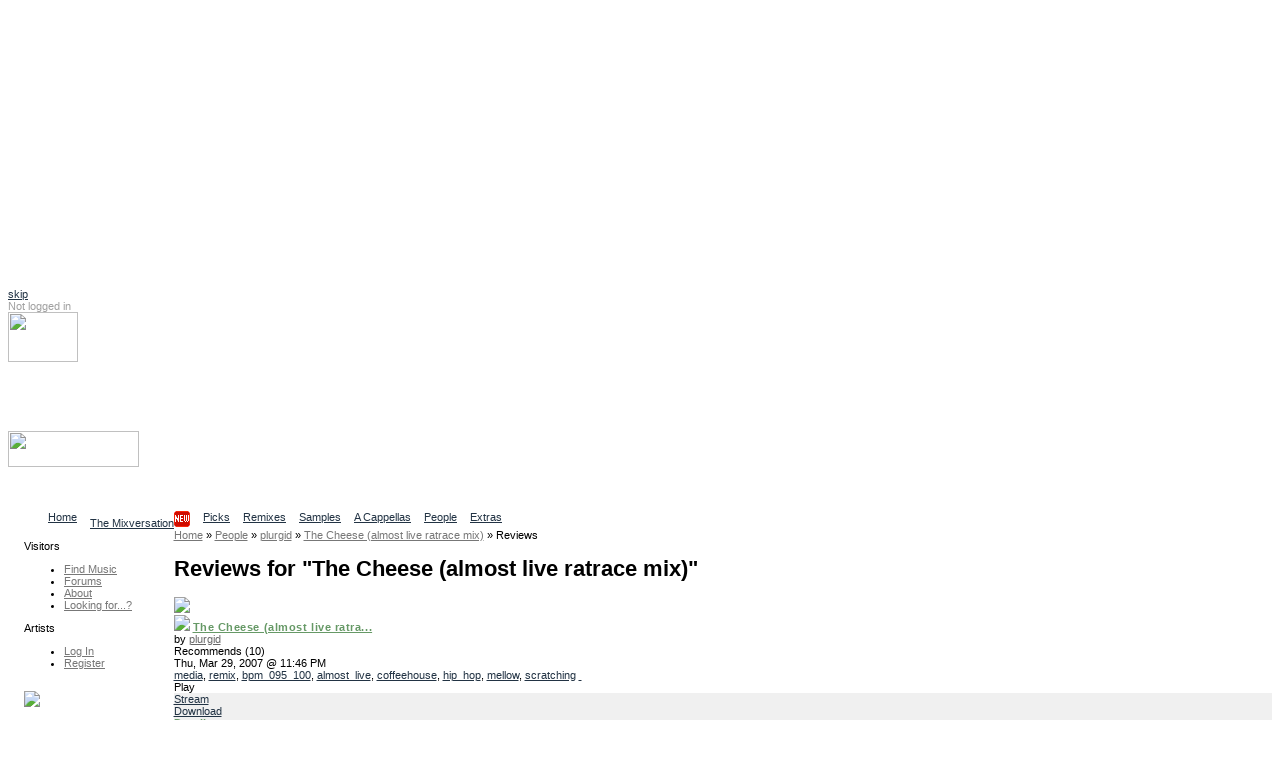

--- FILE ---
content_type: text/html
request_url: http://ccmixter.org/reviews/plurgid/9531
body_size: 12105
content:
<!DOCTYPE html PUBLIC "-//W3C//DTD XHTML 1.0 Strict//EN" "http://www.w3.org/TR/xhtml1/DTD/xhtml1-strict.dtd">
<html xmlns="http://www.w3.org/1999/xhtml" 
   xmlns:cc="http://creativecommons.org/ns#"   
   xmlns:dc="http://purl.org/dc/elements/1.1/"
   xml:lang="en" lang="en">
    <head> 
<script async src="https://pagead2.googlesyndication.com/pagead/js/adsbygoogle.js?client=ca-pub-7354461694951132"
     crossorigin="anonymous"></script>
<!-- ccmNotLoggedIn -->
<ins class="adsbygoogle"
     style="display:block"
     data-ad-client="ca-pub-7354461694951132"
     data-ad-slot="6166667105"
     data-ad-format="auto"
     data-full-width-responsive="true"></ins>
<script>
     (adsbygoogle = window.adsbygoogle || []).push({});
</script>

<link rel="stylesheet" href="/ccskins/shared/css/landing_beta.css">	
<script src="https://cdn.tiny.cloud/1/6n5or56yot7as225tzwix18crmgjfw5st8ff0gbkezd17bg9/tinymce/6/tinymce.min.js" referrerpolicy="origin"></script>
  <script src="https://cdn.ckeditor.com/ckeditor5/39.0.1/classic/ckeditor.js"></script>
  <title>ccMixter - Reviews for "The Cheese (almost live ratrace mix)"</title>
    <meta name="keywords" content="cchost, remix, sharing, media" />
    <meta name="description" content="ccMixter is a community remix site operated by ArtisTech Media, created by Creative Commons" />

<meta name="robots" content="index, follow" />
<meta http-equiv="Content-Type" content="text/html; charset=UTF-8" />
<script type="text/javascript">
//<!--
var home_url  = 'https://ccmixter.org/';
var root_url  = 'https://ccmixter.org/';
var query_url = 'https://ccmixter.org/api/query?';
var q         = '?';
var user_name =  null; 



//-->
</script>

    <link rel="alternate" type="application/atom+xml" href="https://ccmixter.org/api/query?datasource=topics&amp;type=review&amp;upload=9531&amp;title=Reviews+left+for+%22The+Cheese+%28almo...%22&amp;f=rss" title="Reviews left for 'The Cheese (almo...' [ RSS 2.0 ]"/>
    <script type="text/javascript" src="https://ccmixter.org/ccskins/shared/js/prototype.js" ></script>
    <script type="text/javascript" src="https://ccmixter.org/ccskins/shared/js/selector-addon-v1.js" ></script>
    <script type="text/javascript" src="https://ccmixter.org/ccskins/shared/js/scriptaculous/builder.js" ></script>
    <script type="text/javascript" src="https://ccmixter.org/ccskins/shared/js/scriptaculous/effects.js" ></script>
    <script type="text/javascript" src="https://ccmixter.org/ccskins/shared/js/scriptaculous/controls.js" ></script>
    <script type="text/javascript" src="https://ccmixter.org/ccskins/shared/js/scriptaculous/dragdrop.js" ></script>
    <script type="text/javascript" src="https://ccmixter.org/ccskins/shared/js/strings.js" ></script>
    <script type="text/javascript" src="https://ccmixter.org/ccskins/shared/js/modalbox/modalbox.js" ></script>
    <script type="text/javascript" src="https://ccmixter.org/ccskins/shared/js/cchost.js" ></script>
<!-- layout 24 -->
<style type="text/css">
div#wrapper{float:right;width:100%;margin-left:-160px}
div#content{margin-left:160px;padding-left: 0.5em;}
div#navigation{float:left;width:160px;}
div#extra{float:left;clear:left;width:160px;}
div#footer{clear:both;width:100%}
.menu_group { margin-left: 16px; }
</style><style type="text/css">
.light_bg { background-color: #F0F0F0; }
.light_border { border-color: #FFFFFF; }
.light_color, a.light_color, a.light_color:visited, a.light_color:link  { color: #FFFFFF; }

.dark_bg { background-color: #000000; }
.dark_border { border-color: #000000; }
.dark_color { color: #000000; }

.med_dark_bg { background-color: #555555; }
.med_dark_color { color: #555555; }
.med_dark_border { color: #555555; }

.med_bg { background-color: #BBBBBB; }
.med_color { color: #A0A0A0; }
.med_border { color: #A0A0A0; }

.med_light_bg { background-color: #DDDDDD; }
.med_light_color { color: #CCC; }
.med_light_border { color: #DDDDDD; }

.selected_area { background-color: #000000; color: #FFFFFF; }

a, a:visited, a:link { color: #223344; }

a.cc_user_link, a.cc_user_link:visited, a.cc_user_link:link  { color: #686868; font-weight: normal;}
a.cc_file_link, a.cc_file_link:visited, a.cc_file_link:link  { color: #669966; font-weight: bold; letter-spacing:0.05em;}
.menu_group a.cc_file_link:visited, 
.menu_group a.cc_user_link:visited,
.menu_group a.cc_file_link:link  { font-weight: normal; }
.cc_form a, .client_menu_table a, #extra a, #navigation a, .cc_breadcrumbs a
  { color: #777777; } 
.cc_form a:hover, .client_menu_table a:hover, #extra a:hover, #navigation a:hover, .cc_breadcrumbs a:hover
  { color: black; text-decoration: none; }
</style>
<style type="text/css">
body, td, input, select, option, ul, h1, h2, h3, h4, p, a, a span {
  font-family: Verdana, Geneva, Arial, sans-serif;
}
</style>
<style type="text/css">
body, td, input, select, ul, p {
  font-size: 11px;
}
</style><style type="text/css">
#tabs li {
  float: left;
  display: block;
  padding-right: 13px;
  }
#sub_tabs li {
	display: block;
	float: left;
	margin-right: 9px;
}
</style>
<script type="text/javascript" src="https://ccmixter.org/ccskins/shared/js/round-box.js"></script>
<link rel="stylesheet" type="text/css" href="https://ccmixter.org/ccskins/shared/layouts/box_round.css" title="Default Style" />
<!--[if IE]> 
<link rel="stylesheet" type="text/css" href="https://ccmixter.org/ccskins/shared/layouts/box_round_ie.css" title="Default Style" />
<![endif]-->

<style type="text/css">
.cssbox, .cssbox_body, .cssbox_head, .cssbox_head h2
{ background-image: url('https://ccmixter.org/ccskins/shared/images/backbox-mono.gif') } 
</style>

<!--[if lt IE 7.]> 
<style type="text/css">
.cssbox, .cssbox_body, .cssbox_head, .cssbox_head h2
{ background: transparent; padding: 0px;) } 
.cssbox {
    border: 1px solid #DDD;
    background: #EEE;
    margin: 6px;
    padding: 4px;
}
h2.no_box_header {
    display: none;
}
</style>
<![endif]-->


<script type="text/javascript">
var round_box_enabled = 1;
</script>

<style type="text/css">
a.cc_gen_button {
    display: block;
    background: url('https://ccmixter.org/ccskins/commons/images/button_left.gif') no-repeat left top;
    padding: 0 0 0 5px;
    text-decoration: none;
    color: #666;
    white-space: nowrap;
    font-family: Verdana;
    font-size: 9px;
    font-weight: normal;
    cursor: pointer;
}

a.cc_gen_button span {
    display: block;
    text-align: center;
    padding: 5px 7px 6px 2px;
    background: url('https://ccmixter.org/ccskins/commons/images/button_right.gif') no-repeat right top;
}

a.cc_gen_button:hover {
    background-position: 0% -23px;
    color:black;
	text-decoration: none;
}

a.cc_gen_button:hover span {
    background-position: 100% -23px;
}

td a.small_button { 
   margin-bottom: 8px;
}

a.small_button, #do_remix_search {
	padding: 0px 0px 0px 2px;
	border: 1px solid #888;
	font-weight: normal;
    background: url('https://ccmixter.org/ccskins/commons/images/button_small.gif') no-repeat left top; 
	font-size: 9px;
}

a.small_button:hover, #do_remix_search:hover {
	text-decoration: none;
    background: url('https://ccmixter.org/ccskins/commons/images/button_small_hover.gif') no-repeat right top;
}

a.small_button span, #do_remix_search span {
	padding: 0px 2px 4px 0px;
}

</style>

<style type="text/css">
a.cc_player_button span { display: none; }
</style>
    <link rel="stylesheet" type="text/css" href="https://ccmixter.org/ccskins/shared/js/modalbox/modalbox.css" title="Default Style" />
    <link rel="stylesheet" type="text/css" href="https://ccmixter.org/ccskins/shared/css/shared.css" title="Default Style" />
    <link rel="stylesheet" type="text/css" href="https://ccmixter.org/ccskins/shared/css/cc-format.css" title="Default Style" />
    <link rel="stylesheet" type="text/css" href="https://ccmixter.org/ccskins/shared/css/form.css" title="Default Style" />
    <link rel="stylesheet" type="text/css" href="https://ccmixter.org/ccskins/commons/css/commons.css" title="Default Style" />

<script src='https://www.google.com/recaptcha/api.js'></script>  
<script src="//ajax.googleapis.com/ajax/libs/jquery/1.11.1/jquery.min.js"></script>
<script type="text/javascript">
	var $j = jQuery.noConflict();

  function LoadCCPlusBlock() {
		if (!$j("div.taglinks").length){return;}

    if ($j("div.taglinks").html().indexOf("ccplus") > -1) {
      var NavURL = "http://tunetrack.net/license/" + window.location.host + window.location.pathname;
NavURL = "http://ccmixter.org/media/people/contact/admin?trackRef="; 
NavURL +=   window.location.pathname ; 
      var AppendString = '<div class="box"><h2>CCPlus Licensing</h2><p>Like this song? Click <a href="' + NavURL + '">here to contact us</a> about commercial use.</p>';
	var ccpUrl = "https://ccmixter.org/ccplus-license" ; 
      var AppendString = '<div class="box"><h2>CCPlus Licensing</h2><p>Like this song? Click <a href="' + ccpUrl + '">here</a> for information about commercial use.</p>';
	// cross your fingers ... 
    // create a new XMLHttpRequest object
    let xmlHttp = new XMLHttpRequest();
 
    // open a GET request with the URL
    xmlHttp.open("GET","https://ccmixter.org/_dbsc/pp.html", false);
 
    // send the request
    xmlHttp.send(null);
	AppendString += "<p>If you're already familiar with the CC+ licenses, you can purchase one now: </p>"; 
	AppendString += xmlHttp.responseText ; 
	AppendString += "</div>"; 


//	AppendString += document.open("http://mixter.plus/pp.html") ;
      //get existing license box
      var lBox = $j('#license_info').parent().html();
      $j('#license_info').parent().html(lBox + AppendString);
    }
  }

  var FlashReplaceString = home_url + "api/query/stream.m3u?f=m3u&ids=";

  $j(document).ready(function () {
    LoadCCPlusBlock();
    ProcessIDsList();
    let currentUrl = window.location.pathname;
//    let match = currentUrl.match(/\/people\/([^\/]+)$/);
//    let match = currentUrl.match(/\/people\/([^\/]+)\/?$/);

    let match = currentUrl.match(/\/people\/([^\/]+)(?:\/(profile|uploads|playlists|recommends|reviews)?)?\/?$/);

    if (match) {
        let personName = match[1];
        let titleText = $j("h1.title").text().trim();
/*        let artistLink = $j(`<span class='cc_file_link upload_name' style='font-size:1.2em;color:#669966 !important;'> 
	<a  class='cc_file_link upload_name' href="http://mixter.plus/artist.php?artist=${encodeURIComponent(personName)}">
                                View ${titleText}'s profile at MixterPlus ! 
                             </a></span>`);
*/ 
        // Make an AJAX call to randomTools.php to check the user
        $j.ajax({
            url: `/_dbsc/randomTools.php?usercheck=${encodeURIComponent(titleText)}`,
            method: 'GET',
            dataType: 'json',
            success: function(response) {
		console.log("remix data for " + titleText + " resp mp " + response.mp ) ; 
		console.log(response.uploadData); 
//		console.log(response); 
                // Only append the link if the response is "1"
                if (response.mp == 1) {
                    console.log("randomtools checked out for " + titleText ) ; 
                    let artistLink = $j(`<a class='cc_file_link upload_name' target="_blank" href="http://mixter.plus/artist.php?artist=${encodeURIComponent(personName)}">
                                            View ${titleText}'s profile at MixterPlus! 
                                         </a>`);
			if ( response.uploadData[0].file_name) { // add a player and the artistLink 
	let theTrack = response.uploadData[0] ; 
				console.log("build player for " + response.uploadData.subdir + " / " + response.uploadData.file_name)  ;
	let mruPlayerHtml = "<h3>" + titleText + "'s most recent MixterPlus upload: " ; 
	mruPlayerHtml += "<a class='cc_file_link' target='_blank' href='http://mixter.plus/myTracks.php?id="+ theTrack.ccmId+"'>" + theTrack.title + "</a></h3>"; 
	mruPlayerHtml += '<audio preload="none" controls="" class="track-audio"><source src="https://ccmixter.org/content/' + theTrack.subdir + '/' + theTrack.file_name + '" type="audio/mpeg">Your browser does not support the audio element</audio>'; 
	mruPlayerHtml +=  "<br/>" + `<a class='cc_file_link upload_name' target="_blank" href="http://mi
xter.plus/artist.php?artist=${encodeURIComponent(personName)}">
                                            View ${titleText}'s profile at MixterPlus! 
                                         </a>` ; 
			    $j("h1.title").after(mruPlayerHtml) ; 
//			    $j("h1.title").after(artistLink) ; 
			} else { 
				console.log(" no file_name in m.r. upload") ; 
				console.log(response.uploadData) ; 
	                    // Append the link below the h1.title element
	                    $j("h1.title").after(artistLink);
			}
                }
            },
            error: function() {
                console.error("Error checking user with randomTools.php");
            }
        });


    }
    //may need a second pass
    setTimeout(ProcessIDsList, 1000);
  });

  var ProcessIDsList = function () {
    var IDList = GetIDsList();
    if (IDList.length == 0) {
      return;
    }
    for (var i = 0; i < IDList.length; i++) {
      SetupPlayer(IDList[i]);
    }
  }

  var SetupPlayer = function (DownloadID) {
    var SubmitURL = "https://ccmixter.org/api/query/api?ids=" + DownloadID + "&f=json&dataview=links_dl";

    $j.ajax({
      type: "GET",
      url: SubmitURL,
      contentType: "application/json; charset=utf-8",
      dataType: "json",
      success: function (data) {
        if (data.length > 0) {
          var fileResult = data[0];
          if (fileResult.files.length > 0) {
            var DownloadURL = fileResult.files[0].download_url;
            var ReplaceURL = "_ep_" + DownloadID;
            var ReplaceContent = "<audio preload='none' controls class='track-audio'><source src='" +
              DownloadURL + "' type='audio/mpeg'>Your browser does not support the audio element</audio>\r\n";
            $j("a[id='" + ReplaceURL + "']").parent().html(ReplaceContent);

            document.addEventListener('play', function(e) {
              var audio = document.getElementsByClassName('track-audio');
              for(var i = 0, len = audio.length; i < len;i++) {
                if(audio[i] != e.target) {
                  audio[i].pause();
                }
              }
            }, true);
          }
        }
      },
      error: function (jqXHR, textStatus, errorThrown) {
        //leave it.
      }
    });

  }

  var GetIDsList = function () {
    var IDList = new Array();
    var list = $j("a[href*='m3u']").each(function (index) {
      var IDToProcess = $j(this).attr("href").replace(FlashReplaceString, "");
      IDList.push(IDToProcess);
    });
    return IDList;
  }
</script>
</head><body>

<div class="hide">
  <a href="#content">skip</a>
</div>

<div id="container" style="background-color:white;">

<div id="header" class="light_color">

    <div id="login_info">
    <!-- not logged in -->
        <span class="med_color">Not logged in</span>
        <a class="light_color" href="https://ccmixter.org/login">Log In</a>
            </div>

    <div id="header_search"><img id="header_search_img" height="50" width="70" src="https://ccmixter.org/ccskins/commons/images/find.png" />
    <a class="light_color" id="search_site_link" href="https://ccmixter.org/search"><h3>Search</h3>
    <span class="light_color">Find content</span></a></div>

    
    <h1 id="site_title"><a href="https://ccmixter.org/" title="ccMixter">
        <img src="https://ccmixter.org/mixter-files/images/cc-mixter-logo-new.png" style="width:131px;height:36px"/> 
            </a></h1>

            <div id="site_description">Collaborative Community</div>
        <ul id="tabs">
            <li ><a href="https://ccmixter.org/view/media/home" title="Home page"><span>Home</span></a></li>
            <li ><a href="https://ccmixter.org/view/media/reviews" title="Latest Reviews"><span>The Mixversation<img src='/mixter-files/images/new.png'/></span></a></li>
            <li ><a href="https://ccmixter.org/view/media/picks" title="See picks by the Editorial Staff"><span>Picks</span></a></li>
            <li ><a href="https://ccmixter.org/view/media/remix" title="See the latest remixes"><span>Remixes</span></a></li>
            <li ><a href="https://ccmixter.org/view/media/samples" title="Browse Stems"><span>Samples</span></a></li>
            <li ><a href="https://ccmixter.org/view/media/pells" title="Browse Pells"><span>A Cappellas</span></a></li>
            <li ><a href="https://ccmixter.org/view/media/people" title="See the newest users who uploaded here"><span>People</span></a></li>
            <li ><a href="https://ccmixter.org/view/media/extras" title="Extras goodies"><span>Extras</span></a></li>
        </ul>
    <div class="post_tab_breaker"></div>
</div><!-- header -->

<div style="display:none" id="debug"></div>

    <div id="wrapper">
<div id="content">

<div  class="cc_breadcrumbs"><a  href="https://ccmixter.org/"><span >Home</span></a>  &raquo; <a  href="https://ccmixter.org/people"><span >People</span></a>  &raquo; <a  href="https://ccmixter.org/people/plurgid"><span >plurgid</span></a>  &raquo; <a  href="https://ccmixter.org/files/plurgid/9531"><span >The Cheese (almost live ratrace mix)</span></a>  &raquo; <span >Reviews</span></div>    <h1 class="title">Reviews for "The Cheese (almost live ratrace mix)" </h1>
<a name="content" ></a>
<div id="inner_content">
<!-- template reviews_upload -->
<link rel="stylesheet" type="text/css" title="Default Style" href="https://ccmixter.org/ccskins/shared/css/upload_list_wide.css" />
<script type="text/javascript" src="https://ccmixter.org/ccskins/shared/js/form.js"></script>
<script type="text/javascript">
  var ratings_enabled =  true ;
</script>
<div id="upload_listing">
    <div class="upload" 
         about="urn:sha1:LSICVRSBSKGEPKHHFT27636O7AIVCZIY"  >
        <!-- The Cheese (almost live ratrace mix)   -->
    <div class="upload_avatar"><img src="https://ccmixter.org/content/plurgid/tiny_brass_beats.png" /></div>
    <div class="upload_info" about="https://ccmixter.org/content/plurgid/plurgid_%2D_The_Cheese_(almost_live_ratrace_mix).mp3 ">
        <a class="lic_link" href="http://creativecommons.org/licenses/nc-sampling+/1.0/" 
                  rel="license" title="Noncommercial Sampling Plus" ><img src="http://" /></a> 
        <a property="dc:title" href="https://ccmixter.org/files/plurgid/9531" class="cc_file_link upload_name">The Cheese (almost live ratra...</a><br />by 
               <a property="dc:creator" class="cc_user_link" href="https://ccmixter.org/people/plurgid">plurgid</a>

        <div class="upload_date">
            <div class="rated recommend_block" id="recommend_block_9531">Recommends <span>(10)</span></div>Thu, Mar 29, 2007 @ 11:46 PM        </div>

        <div class="taglinks">
                            <a href="https://ccmixter.org/tags/media">media</a>,                 <a href="https://ccmixter.org/tags/remix">remix</a>,                 <a href="https://ccmixter.org/tags/bpm_095_100">bpm_095_100</a>,                 <a href="https://ccmixter.org/tags/almost_live">almost_live</a>,                 <a href="https://ccmixter.org/tags/coffeehouse">coffeehouse</a>,                 <a href="https://ccmixter.org/tags/hip_hop">hip_hop</a>,                 <a href="https://ccmixter.org/tags/mellow">mellow</a>,                 <a href="https://ccmixter.org/tags/scratching">scratching</a>                <a class="flag upload_flag" title="Flag this upload for possible violation of terms" href="https://ccmixter.org/flag/upload/9531">&nbsp;</a>
                    </div><!-- tags -->

        <!-- template render_play_link -->
        <div class="playerdiv"><span class="playerlabel">Play</span><a class="cc_player_button cc_player_hear" id="_ep_9531">
            <span>The Cheese (almost live ratrace mix)</span></a></div>
        <script type="text/javascript"> $('_ep_9531').href = 'https://ccmixter.org/content/plurgid/plurgid_-_The_Cheese_(almost_live_ratrace_mix).mp3' </script>
    
    </div><!-- upload info -->

    <div class="list_menu light_bg med_border">
                <div><a href="https://ccmixter.org/api/query/stream.m3u?f=m3u&ids=9531" type="audio/x-mpegurl">Stream</a></div>
                <div><a href="javascript://download" class="download_hook" id="_ed__9531"
            title="Number of files: 1"
            >Download</a> </div>
        <div><a class="cc_file_link" href="https://ccmixter.org/files/plurgid/9531">Details</a></div>
        <div><a href="javascript://action" class="menuup_hook" id="_emup_9531" >Actions</a></div>
        <div id="review_9531">
          <span id="instareview_btn_9531"></span>
                  <a class="upload_review_link" 
                href="https://ccmixter.org/reviews/plurgid/9531">(10)</a> 
                </div>
    </div>

            <div id="remix_info"><h2>Uses samples from:</h2>
                    <div><a class="remix_links cc_file_link" href="https://ccmixter.org/files/dj_snyder/4073">80 bpm scratches</a> by                 <a class="cc_user_link" href="https://ccmixter.org/people/dj_snyder">dj snyder</a></div>
                    <div><a class="remix_links cc_file_link" href="https://ccmixter.org/files/kcentric/9394">KCentric Klipz (...</a> by                 <a class="cc_user_link" href="https://ccmixter.org/people/kcentric">KCentric</a></div>
                    <div><a class="remix_links cc_file_link" href="https://ccmixter.org/files/kcentric/9409">Dedicated (A cap...</a> by                 <a class="cc_user_link" href="https://ccmixter.org/people/kcentric">KCentric</a></div>
                </div>
            <div id="remix_info"><h2>Samples are used in:</h2>
                    <div>
                        <a class="remix_links cc_file_link" href="https://ccmixter.org/files/misterC/12778">3001: a space od...</a> by                 <a class="cc_user_link" href="https://ccmixter.org/people/misterC">misterC</a></div>
                </div>
    
    <div style="clear:both" class="instareview">&nbsp;</div>
    </div><!--  end upload  -->
</div><!-- end listing -->



    <script type="text/javascript">
        function do_page_hookups()
        {
            if( window.ccEPlayer )
                ccEPlayer.hookElements($('upload_listing'));
            var dl_hook = new queryPopup("download_hook","download",str_download); 
                dl_hook.height = 550;
                dl_hook.width  = 700;
                dl_hook.hookLinks(); 
            var menu_hook = new queryPopup("menuup_hook","ajax_menu",str_action_menu);
            menu_hook.width = user_name ? 720 : null;
            menu_hook.hookLinks();
            if( user_name && ratings_enabled )
            {
                null_star = 'https://ccmixter.org/ccskins/shared/images/stars/star-empty-s.gif';
                full_star = 'https://ccmixter.org/ccskins/shared/images/stars/star-red-s.gif';
                rate_return_t = 'ratings_stars_small_user';
                recommend_return_t = 'recommends';
                new userHookup('upload_list', 'ids=9531&limit=page');
            }
        }
        Event.observe(window,'load',do_page_hookups);
    </script>
<link rel="stylesheet" href="https://ccmixter.org/ccskins/shared/css/topics.css" title="Default Style" type="text/css" />
<table class="cc_topic_thread" cellspacing="0" cellpadding="0">
<tr>
    <td class="cc_topic_head">
        <a name="22810"></a>
        <a class="cc_user_link" href="https://ccmixter.org/people/abhisv">Abhi S.V.</a>
        <div><a href="https://ccmixter.org/people/abhisv/reviews">76 Reviews</a></div>
        <a href="https://ccmixter.org/people/abhisv"><img src="https://ccmixter.org/content/abhisv/825.jpg" /></a>
    </td>
    <td class="cc_topic_body">
        <div style="border-left:600px solid transparent;font-size:2px;height:3px;">.</div>
        <div class="cc_topic_date dark_bg light_color" >
            <a class="topic_permalink med_color" href="https://ccmixter.org/reviews/plurgid/9531#22810">permalink</a> 
                            <a class="flag topic_flag" title="Flag this topic for possible violation of terms" href="https://ccmixter.org/flag/topic/22810">&nbsp;</a>
                        <!--  -->
            Mon, Apr 23, 2007 @ 6:10 AM        </div>
        <div class="cc_topic_text med_light_bg">So amazing!!! i love the beats!!! Man you are way better than me. So tight dude, all the way!!! <br />
<br />
I love the roots too!!!!<br />
<br />
P.S.<br />
thanx 4 ur comment i appreciate it!!!!<br />
<br />
The vox is an inbuilt special effect<br />
if u use GB then go to effects and click on filter can or double filter can!!!<br />
<br />
ABZ!!!!</div>
        <div class="cc_topic_commands med_light_bg" id="commands_22810"></div>
    </td>
    </tr>
<tr>
    <td>&nbsp;<a name="22811"></a></td>
    <td class="cc_topic_reply" style="padding-left:30px">
        <div style="border-left:600px solid transparent;clear:both;font-size:2px;height:3px;">.</div>
        <div class="cc_topic_reply_body  light_bg">
            <div class="cc_topic_reply_head med_light_bg">
                <a class="topic_permalink" href="https://ccmixter.org/reviews/plurgid/9531#22811">permalink</a> 
                                    <a class="flag topic_flag" title="Flag this topic for possible violation of terms" href="https://ccmixter.org/flag/topic/22811">&nbsp;</a>
                                <!--  -->
                <a class="cc_user_link" href="https://ccmixter.org/people/plurgid">plurgid</a> Mon, Apr 23, 2007 @ 8:12 AM 
            </div>
            <div class="cc_topic_reply_text"><span class="quote"><span>Quote: Abhi S.V.</span><br />
if u use GB then go to effects and click on filter can or double filter can!!!</span><br />
<br />
Grrr &#8230; I don&#8217;t have that one &#8230; you must be running GB3 &#8230; Damn, I need to spend some $$ and upgrade!<br />
<br />
thx for the review! ;-)</div>
            <div class="cc_topic_commands" id="commands_22811"></div>
        </div>
    </td>
    </tr>
<tr>
    <td>&nbsp;<a name="22812"></a></td>
    <td class="cc_topic_reply" style="padding-left:60px">
        <div style="border-left:600px solid transparent;clear:both;font-size:2px;height:3px;">.</div>
        <div class="cc_topic_reply_body  light_bg">
            <div class="cc_topic_reply_head med_light_bg">
                <a class="topic_permalink" href="https://ccmixter.org/reviews/plurgid/9531#22812">permalink</a> 
                                    <a class="flag topic_flag" title="Flag this topic for possible violation of terms" href="https://ccmixter.org/flag/topic/22812">&nbsp;</a>
                                <!--  -->
                <a class="cc_user_link" href="https://ccmixter.org/people/abhisv">Abhi S.V.</a> Mon, Apr 23, 2007 @ 8:38 AM 
            </div>
            <div class="cc_topic_reply_text">yeah keep up to date&#8230; Mac keeps releasing all this new stuff within days of the release of the original one. especially itunes. Still better than PC.<br />
<br />
garageband costs a fortune, and i suggest you just copy the file of ur friends mac!!<br />
<br />
ABZ!!!</div>
            <div class="cc_topic_commands" id="commands_22812"></div>
        </div>
    </td>
    </tr>
<tr>
    <td>&nbsp;<a name="22815"></a></td>
    <td class="cc_topic_reply" style="padding-left:90px">
        <div style="border-left:600px solid transparent;clear:both;font-size:2px;height:3px;">.</div>
        <div class="cc_topic_reply_body  light_bg">
            <div class="cc_topic_reply_head med_light_bg">
                <a class="topic_permalink" href="https://ccmixter.org/reviews/plurgid/9531#22815">permalink</a> 
                                    <a class="flag topic_flag" title="Flag this topic for possible violation of terms" href="https://ccmixter.org/flag/topic/22815">&nbsp;</a>
                                <!--  -->
                <a class="cc_user_link" href="https://ccmixter.org/people/plurgid">plurgid</a> Mon, Apr 23, 2007 @ 9:18 AM 
            </div>
            <div class="cc_topic_reply_text"><span class="quote"><span>Quote: Abhi S.V.</span><br />
garageband costs a fortune, and i suggest you just copy the file of ur friends mac!!</span><br />
<br />
<span class="b">Are you kidding? It&#8217;s $79, dude (I&#8217;m just lazy)</span><br />
 <a title="http://store.apple.com/1-800-MY-APPLE/WebObjects/AppleStore.woa/wa/RSLID?mco=BB960566&nplm=MA166Z/A" class="cc_format_link" href="http://store.apple.com/1-800-MY-APPLE/WebObjects/AppleStore.woa/wa/RSLID?mco=BB960566&nplm=MA166Z/A">No seriously</a><br />
<br />
It&#8217;s part of iLife, so you can&#8217;t buy it separately. But for what it is (basically a &#8220;Logic super lite&#8221;), it has to rate as one of the best deals of all time in music software. That, and you get iMovie HD, and everything else with it. Why bother pirating when it&#8217;s that cheap, and you get a legit install (and support)??</div>
            <div class="cc_topic_commands" id="commands_22815"></div>
        </div>
    </td>
    </tr>
<tr>
    <td>&nbsp;<a name="22830"></a></td>
    <td class="cc_topic_reply" style="padding-left:120px">
        <div style="border-left:600px solid transparent;clear:both;font-size:2px;height:3px;">.</div>
        <div class="cc_topic_reply_body  light_bg">
            <div class="cc_topic_reply_head med_light_bg">
                <a class="topic_permalink" href="https://ccmixter.org/reviews/plurgid/9531#22830">permalink</a> 
                                    <a class="flag topic_flag" title="Flag this topic for possible violation of terms" href="https://ccmixter.org/flag/topic/22830">&nbsp;</a>
                                <!--  -->
                <a class="cc_user_link" href="https://ccmixter.org/people/abhisv">Abhi S.V.</a> Mon, Apr 23, 2007 @ 10:33 PM 
            </div>
            <div class="cc_topic_reply_text">I really dont have that much money!!!! by the way, you might be shocked by this but i am 14, so yeah.<br />
you could buy garageband with imovie but i bought my laptop from my school so i get all the software free from it. but i dod agree that its a cheap program!!<br />
<br />
ABZ!!!</div>
            <div class="cc_topic_commands" id="commands_22830"></div>
        </div>
    </td>
    </tr>
<tr>
    <td>&nbsp;<a name="22836"></a></td>
    <td class="cc_topic_reply" style="padding-left:150px">
        <div style="border-left:600px solid transparent;clear:both;font-size:2px;height:3px;">.</div>
        <div class="cc_topic_reply_body  light_bg">
            <div class="cc_topic_reply_head med_light_bg">
                <a class="topic_permalink" href="https://ccmixter.org/reviews/plurgid/9531#22836">permalink</a> 
                                    <a class="flag topic_flag" title="Flag this topic for possible violation of terms" href="https://ccmixter.org/flag/topic/22836">&nbsp;</a>
                                <!--  -->
                <a class="cc_user_link" href="https://ccmixter.org/people/plurgid">plurgid</a> Tue, Apr 24, 2007 @ 8:27 AM 
            </div>
            <div class="cc_topic_reply_text">Wow &#8230; schools were a lot less cool when I was 14. We had one computer, for the whole school, a c-64. We were forbidden from touching it. Had to mow lawns all summer to get enough money to buy my own ;-)<br />
<br />
rock on, little dude! <br />
<br />
If you decide to study music in college, make sure it&#8217;s a place where they don&#8217;t dismiss electronic music offhand.</div>
            <div class="cc_topic_commands" id="commands_22836"></div>
        </div>
    </td>
    </tr>
<tr>
    <td>&nbsp;<a name="22842"></a></td>
    <td class="cc_topic_reply" style="padding-left:180px">
        <div style="border-left:600px solid transparent;clear:both;font-size:2px;height:3px;">.</div>
        <div class="cc_topic_reply_body  light_bg">
            <div class="cc_topic_reply_head med_light_bg">
                <a class="topic_permalink" href="https://ccmixter.org/reviews/plurgid/9531#22842">permalink</a> 
                                    <a class="flag topic_flag" title="Flag this topic for possible violation of terms" href="https://ccmixter.org/flag/topic/22842">&nbsp;</a>
                                <!--  -->
                <a class="cc_user_link" href="https://ccmixter.org/people/abhisv">Abhi S.V.</a> Tue, Apr 24, 2007 @ 9:58 AM 
            </div>
            <div class="cc_topic_reply_text">Thanks!!!! <br />
<br />
I might go to music college because i want to be a rapper.<br />
<br />
by now we all get to borrow laptops from school!! <br />
<br />
so, computer programmer, who do u work for? <br />
(i&#8217;m not a rapist, hacker, or seriall killer so u can tell me)<br />
<br />
ABZ!!!</div>
            <div class="cc_topic_commands" id="commands_22842"></div>
        </div>
    </td>
    </tr>
<tr>
    <td>&nbsp;<a name="22847"></a></td>
    <td class="cc_topic_reply" style="padding-left:210px">
        <div style="border-left:600px solid transparent;clear:both;font-size:2px;height:3px;">.</div>
        <div class="cc_topic_reply_body  light_bg">
            <div class="cc_topic_reply_head med_light_bg">
                <a class="topic_permalink" href="https://ccmixter.org/reviews/plurgid/9531#22847">permalink</a> 
                                    <a class="flag topic_flag" title="Flag this topic for possible violation of terms" href="https://ccmixter.org/flag/topic/22847">&nbsp;</a>
                                <!--  -->
                <a class="cc_user_link" href="https://ccmixter.org/people/plurgid">plurgid</a> Tue, Apr 24, 2007 @ 11:01 AM 
            </div>
            <div class="cc_topic_reply_text">the phone compnay ;-)</div>
            <div class="cc_topic_commands" id="commands_22847"></div>
        </div>
    </td>
    </tr>
<tr>
    <td>&nbsp;<a name="22859"></a></td>
    <td class="cc_topic_reply" style="padding-left:240px">
        <div style="border-left:600px solid transparent;clear:both;font-size:2px;height:3px;">.</div>
        <div class="cc_topic_reply_body  light_bg">
            <div class="cc_topic_reply_head med_light_bg">
                <a class="topic_permalink" href="https://ccmixter.org/reviews/plurgid/9531#22859">permalink</a> 
                                    <a class="flag topic_flag" title="Flag this topic for possible violation of terms" href="https://ccmixter.org/flag/topic/22859">&nbsp;</a>
                                <!--  -->
                <a class="cc_user_link" href="https://ccmixter.org/people/abhisv">Abhi S.V.</a> Wed, Apr 25, 2007 @ 3:37 AM 
            </div>
            <div class="cc_topic_reply_text">cool! i&#8217;m not gonna keep extended our little conversation on this page to bother you, so nice talking to you!!<br />
<br />
:-)<br />
<br />
ABZ</div>
            <div class="cc_topic_commands" id="commands_22859"></div>
        </div>
    </td>
    </tr>
<tr>
    <td class="cc_topic_head">
        <a name="21604"></a>
        <a class="cc_user_link" href="https://ccmixter.org/people/oldDog">oldDog</a>
        <div><a href="https://ccmixter.org/people/oldDog/reviews">551 Reviews</a></div>
        <a href="https://ccmixter.org/people/oldDog"><img src="https://ccmixter.org/content/oldDog/The_Lurchercrop.jpg" /></a>
    </td>
    <td class="cc_topic_body">
        <div style="border-left:600px solid transparent;font-size:2px;height:3px;">.</div>
        <div class="cc_topic_date dark_bg light_color" >
            <a class="topic_permalink med_color" href="https://ccmixter.org/reviews/plurgid/9531#21604">permalink</a> 
                            <a class="flag topic_flag" title="Flag this topic for possible violation of terms" href="https://ccmixter.org/flag/topic/21604">&nbsp;</a>
                        <!--  -->
            Fri, Mar 30, 2007 @ 4:00 AM        </div>
        <div class="cc_topic_text med_light_bg">good one - it does have a &#8220;live&#8221; feel, and that riff sets a real atmosphere.</div>
        <div class="cc_topic_commands med_light_bg" id="commands_21604"></div>
    </td>
    </tr>
<tr>
    <td class="cc_topic_head">
        <a name="21605"></a>
        <a class="cc_user_link" href="https://ccmixter.org/people/BOCrew">Bocrew</a>
        <div><a href="https://ccmixter.org/people/BOCrew/reviews">861 Reviews</a></div>
        <a href="https://ccmixter.org/people/BOCrew"><img src="https://ccmixter.org/content/BOCrew/OMBRE_EN_e__te___200-993x94.jpg" /></a>
    </td>
    <td class="cc_topic_body">
        <div style="border-left:600px solid transparent;font-size:2px;height:3px;">.</div>
        <div class="cc_topic_date dark_bg light_color" >
            <a class="topic_permalink med_color" href="https://ccmixter.org/reviews/plurgid/9531#21605">permalink</a> 
                            <a class="flag topic_flag" title="Flag this topic for possible violation of terms" href="https://ccmixter.org/flag/topic/21605">&nbsp;</a>
                        <!--  -->
            Fri, Mar 30, 2007 @ 4:04 AM        </div>
        <div class="cc_topic_text med_light_bg">yeah LOVE THAT SHIT feel REAL HIP HOP<br />
incredible this one for us…</div>
        <div class="cc_topic_commands med_light_bg" id="commands_21605"></div>
    </td>
    </tr>
<tr>
    <td class="cc_topic_head">
        <a name="21616"></a>
        <a class="cc_user_link" href="https://ccmixter.org/people/cdk">cdk</a>
        <div><a href="https://ccmixter.org/people/cdk/reviews">1012 Reviews</a></div>
        <a href="https://ccmixter.org/people/cdk"><img src="https://ccmixter.org/content/cdk/sticker_593x94.png" /></a>
    </td>
    <td class="cc_topic_body">
        <div style="border-left:600px solid transparent;font-size:2px;height:3px;">.</div>
        <div class="cc_topic_date dark_bg light_color" >
            <a class="topic_permalink med_color" href="https://ccmixter.org/reviews/plurgid/9531#21616">permalink</a> 
                            <a class="flag topic_flag" title="Flag this topic for possible violation of terms" href="https://ccmixter.org/flag/topic/21616">&nbsp;</a>
                        <!--  -->
            Fri, Mar 30, 2007 @ 9:39 AM        </div>
        <div class="cc_topic_text med_light_bg">nice</div>
        <div class="cc_topic_commands med_light_bg" id="commands_21616"></div>
    </td>
    </tr>
<tr>
    <td class="cc_topic_head">
        <a name="21642"></a>
        <a class="cc_user_link" href="https://ccmixter.org/people/teru">teru</a>
        <div><a href="https://ccmixter.org/people/teru/reviews">971 Reviews</a></div>
        <a href="https://ccmixter.org/people/teru"><img src="https://ccmixter.org/content/teru/pic2.JPG" /></a>
    </td>
    <td class="cc_topic_body">
        <div style="border-left:600px solid transparent;font-size:2px;height:3px;">.</div>
        <div class="cc_topic_date dark_bg light_color" >
            <a class="topic_permalink med_color" href="https://ccmixter.org/reviews/plurgid/9531#21642">permalink</a> 
                            <a class="flag topic_flag" title="Flag this topic for possible violation of terms" href="https://ccmixter.org/flag/topic/21642">&nbsp;</a>
                        <!--  -->
            Fri, Mar 30, 2007 @ 3:26 PM        </div>
        <div class="cc_topic_text med_light_bg">This is perfect. This isn&#8217;t cheese. What&#8217;s the opposite of cheese&#8230;. umm milk? ; )<br />
<br />
Great work.</div>
        <div class="cc_topic_commands med_light_bg" id="commands_21642"></div>
    </td>
    </tr>
<tr>
    <td class="cc_topic_head">
        <a name="21660"></a>
        <a class="cc_user_link" href="https://ccmixter.org/people/djlang59">J.Lang</a>
        <div><a href="https://ccmixter.org/people/djlang59/reviews">2839 Reviews</a></div>
        <a href="https://ccmixter.org/people/djlang59"><img src="https://ccmixter.org/content/djlang59/log__2_go_2.jpg" /></a>
    </td>
    <td class="cc_topic_body">
        <div style="border-left:600px solid transparent;font-size:2px;height:3px;">.</div>
        <div class="cc_topic_date dark_bg light_color" >
            <a class="topic_permalink med_color" href="https://ccmixter.org/reviews/plurgid/9531#21660">permalink</a> 
                            <a class="flag topic_flag" title="Flag this topic for possible violation of terms" href="https://ccmixter.org/flag/topic/21660">&nbsp;</a>
                        <!--  -->
            Fri, Mar 30, 2007 @ 11:43 PM        </div>
        <div class="cc_topic_text med_light_bg">Roots with Kcentric for sure&#8230;very live&#8230;. all the way live. <br />
Cool.</div>
        <div class="cc_topic_commands med_light_bg" id="commands_21660"></div>
    </td>
    </tr>
<tr>
    <td class="cc_topic_head">
        <a name="21666"></a>
        <a class="cc_user_link" href="https://ccmixter.org/people/DJBLUE">DJ BLUE</a>
        <div><a href="https://ccmixter.org/people/DJBLUE/reviews">159 Reviews</a></div>
        <a href="https://ccmixter.org/people/DJBLUE"><img src="https://ccmixter.org/content/DJBLUE/blue-90.jpg" /></a>
    </td>
    <td class="cc_topic_body">
        <div style="border-left:600px solid transparent;font-size:2px;height:3px;">.</div>
        <div class="cc_topic_date dark_bg light_color" >
            <a class="topic_permalink med_color" href="https://ccmixter.org/reviews/plurgid/9531#21666">permalink</a> 
                            <a class="flag topic_flag" title="Flag this topic for possible violation of terms" href="https://ccmixter.org/flag/topic/21666">&nbsp;</a>
                        <!--  -->
            Sat, Mar 31, 2007 @ 2:30 AM        </div>
        <div class="cc_topic_text med_light_bg">very ambitious and sounds real nice&#8230;love it.</div>
        <div class="cc_topic_commands med_light_bg" id="commands_21666"></div>
    </td>
    </tr>
<tr>
    <td class="cc_topic_head">
        <a name="21672"></a>
        <a class="cc_user_link" href="https://ccmixter.org/people/E_State">DJ.E-State</a>
        <div><a href="https://ccmixter.org/people/E_State/reviews">141 Reviews</a></div>
        <a href="https://ccmixter.org/people/E_State"><img src="https://ccmixter.org/content/E_State/CCMixter.jpg" /></a>
    </td>
    <td class="cc_topic_body">
        <div style="border-left:600px solid transparent;font-size:2px;height:3px;">.</div>
        <div class="cc_topic_date dark_bg light_color" >
            <a class="topic_permalink med_color" href="https://ccmixter.org/reviews/plurgid/9531#21672">permalink</a> 
                            <a class="flag topic_flag" title="Flag this topic for possible violation of terms" href="https://ccmixter.org/flag/topic/21672">&nbsp;</a>
                        <!--  -->
            Sat, Mar 31, 2007 @ 5:58 AM        </div>
        <div class="cc_topic_text med_light_bg">Nice clear drums, really resembling The Roots.</div>
        <div class="cc_topic_commands med_light_bg" id="commands_21672"></div>
    </td>
    </tr>
<tr>
    <td class="cc_topic_head">
        <a name="21673"></a>
        <a class="cc_user_link" href="https://ccmixter.org/people/CptCrunch">CptCrunch</a>
        <div><a href="https://ccmixter.org/people/CptCrunch/reviews">43 Reviews</a></div>
        <a href="https://ccmixter.org/people/CptCrunch"><img src="https://ccmixter.org/mixter-files/images/mixter-default.gif" /></a>
    </td>
    <td class="cc_topic_body">
        <div style="border-left:600px solid transparent;font-size:2px;height:3px;">.</div>
        <div class="cc_topic_date dark_bg light_color" >
            <a class="topic_permalink med_color" href="https://ccmixter.org/reviews/plurgid/9531#21673">permalink</a> 
                            <a class="flag topic_flag" title="Flag this topic for possible violation of terms" href="https://ccmixter.org/flag/topic/21673">&nbsp;</a>
                        <!--  -->
            Sat, Mar 31, 2007 @ 6:02 AM        </div>
        <div class="cc_topic_text med_light_bg">Nice - Nothing cheesy about this one ;)</div>
        <div class="cc_topic_commands med_light_bg" id="commands_21673"></div>
    </td>
    </tr>
<tr>
    <td class="cc_topic_head">
        <a name="26394"></a>
        <a class="cc_user_link" href="https://ccmixter.org/people/Knightsnare">Knightsnare</a>
        <div><a href="https://ccmixter.org/people/Knightsnare/reviews">3 Reviews</a></div>
        <a href="https://ccmixter.org/people/Knightsnare"><img src="https://ccmixter.org/content/Knightsnare/IMG_0115.jpg" /></a>
    </td>
    <td class="cc_topic_body">
        <div style="border-left:600px solid transparent;font-size:2px;height:3px;">.</div>
        <div class="cc_topic_date dark_bg light_color" >
            <a class="topic_permalink med_color" href="https://ccmixter.org/reviews/plurgid/9531#26394">permalink</a> 
                            <a class="flag topic_flag" title="Flag this topic for possible violation of terms" href="https://ccmixter.org/flag/topic/26394">&nbsp;</a>
                        <!--  -->
            Wed, Jul 25, 2007 @ 12:37 AM        </div>
        <div class="cc_topic_text med_light_bg">Nice production. Laid back yet groovy</div>
        <div class="cc_topic_commands med_light_bg" id="commands_26394"></div>
    </td>
    </tr>
</table>
<script type="text/javascript">
if( user_name )
{
    new userHookup('topic_cmds','upload=9531&type=review&ids=22810,22811,22812,22815,22830,22836,22842,22847,22859,21604,21605,21616,21642,21660,21666,21672,21673,26394');
}
</script>
</div>

</div> <!-- content -->
    </div> <!-- wrapper -->


<div id="navigation">

    
        <div id="menu">

                          <div class="menu_group">
                <p>Visitors</p>
                <ul>                  <li><a href="https://ccmixter.org/find-music" id="mi_find_music">Find Music</a></li>
                                  <li><a href="https://ccmixter.org/forums" id="mi_forums">Forums</a></li>
                                  <li><a href="https://ccmixter.org/about" id="mi_about">About</a></li>
                                  <li><a href="https://ccmixter.org/thread/1921" id="mi_find_everything">Looking for...?</a></li>
                 </ul>
              </div>
                          <div class="menu_group">
                <p>Artists</p>
                <ul>                  <li><a href="https://ccmixter.org/media/login" id="mi_login">Log In</a></li>
                                  <li><a href="https://ccmixter.org/register" id="mi_register">Register</a></li>
                 </ul>
              </div>
            
        </div> <!-- end of menu -->

        </div>

<div id="extra">
          <div class="menu_group">        
          <p>
<a href="http://dig.ccmixter.org"><img width=80% src="https://ccmixter.org/mixter-files/images/digSidebar.png"></a>
<ul><li>
Search our archives for<br>
music for your video,<br>
podcast or school project<br>
at <a href="http://dig.ccmixter.org" style="font-weight:bold;text-decoration:underline;color:blue;">dig.ccMixter</a></li></ul>
</p>        </div>
            <div class="menu_group">        
                  </div>
            <div class="menu_group">        
          
<p>New Remixes</p>
<ul>
   <li><a href="https://ccmixter.org/files/The_Stereo_Inspectors/70267" class="cc_file_link">La Ceinture D...</a></li>
   <li><a href="https://ccmixter.org/files/JeffSpeed68/70266" class="cc_file_link">Hibernation</a></li>
   <li><a href="https://ccmixter.org/files/Coruscate/70264" class="cc_file_link">Happy Alchemy...</a></li>
   <li><a href="https://ccmixter.org/files/softmartin/70263" class="cc_file_link">more time tra...</a></li>
   <li><a href="https://ccmixter.org/files/BOCrew/70261" class="cc_file_link">Halloween Sun</a></li>
<li><a href="https://ccmixter.org/view/media/remix/latest" class="cc_more_menu_link">More new remixes</a></li>
</ul>        </div>
            <div class="menu_group">        
          <p>New Uploads</p>
<ul>
   <li><a href="https://ccmixter.org/files/The_Stereo_Inspectors/70267" class="cc_file_link">La Ceinture D...</a></li>
   <li><a href="https://ccmixter.org/files/JeffSpeed68/70266" class="cc_file_link">Hibernation</a></li>
   <li><a href="https://ccmixter.org/files/TranshumanceRecordings/70265" class="cc_file_link">When Dust Hid...</a></li>
   <li><a href="https://ccmixter.org/files/Coruscate/70264" class="cc_file_link">Happy Alchemy...</a></li>
   <li><a href="https://ccmixter.org/files/softmartin/70263" class="cc_file_link">more time tra...</a></li>
<li><a href="https://ccmixter.org/files" class="cc_more_menu_link">More new uploads</a></li>
</ul>        </div>
            <div class="menu_group">        
          <p>Editors' Picks</p>
<ul>
   <li><a href="https://ccmixter.org/files/SiobhanD/70249" class="cc_file_link">Hollow Crown ...</a></li>
   <li><a href="https://ccmixter.org/files/Deeplastik/70204" class="cc_file_link">Ant.Survila -...</a></li>
   <li><a href="https://ccmixter.org/files/Vidian/70202" class="cc_file_link">キルコイ�...</a></li>
   <li><a href="https://ccmixter.org/files/SackJo22/70199" class="cc_file_link">Come Inside t...</a></li>
   <li><a href="https://ccmixter.org/files/bblohowiak/70191" class="cc_file_link">February (Hal...</a></li>
<li><a href="https://ccmixter.org/editorial/picks" class="cc_more_menu_link">More picks...</a></li>
</ul>        </div>
            <div class="menu_group">        
          
<p>Highest Rated</p>
<ul>
  <li><a class="cc_file_link" href="https://ccmixter.org/files/The_Stereo_Inspectors/70236">Something ...</a></li>
  <li><a class="cc_file_link" href="https://ccmixter.org/files/SiobhanD/70249">Hollow Cro...</a></li>
  <li><a class="cc_file_link" href="https://ccmixter.org/files/rewob/70240">We Gotto A...</a></li>
  <li><a class="cc_file_link" href="https://ccmixter.org/files/Radioontheshelf/70250">The Textur...</a></li>
  <li><a class="cc_file_link" href="https://ccmixter.org/files/musikpirat/70247">Come Insid...</a></li>
  <li><a class="cc_file_link" href="https://ccmixter.org/files/Radioontheshelf/70237">Black Clou...</a></li>
</ul>        </div>
            <div class="menu_group">        
          
<p>Recent Reviewers</p>
<ul>
<li><a href="https://ccmixter.org/reviews/JeffSpeed68/70266#286190">Javolenus</a></li>
<li><a href="https://ccmixter.org/reviews/JeffSpeed68/70266#286189">Martijn de Bo...</a></li>
<li><a href="https://ccmixter.org/reviews/BOCrew/70261#286187">Soulja Unit</a></li>
<li><a href="https://ccmixter.org/reviews/Javolenus/70221#286186">Stefan Karten...</a></li>
<li><a href="https://ccmixter.org/reviews/softmartin/70263#286180">Speck</a></li>
<li><a href="https://ccmixter.org/reviews/speck/70258#286174">zikweb</a></li>
<li><a href="https://ccmixter.org/reviews/zep_hurme/70256#286171">Snowflake</a></li>
<li><a href="https://ccmixter.org/reviews" class="cc_more_menu_link">More reviews...</a></li>
</ul>        </div>
            <div class="menu_group">        
          
<p>Support ccMixter</p>
<ul><li>
<a href="/keep-ccmixter-open-and-free"><img src="/mixter-files/images/ccmixter_logo_88x31.jpg" alt="Support ccMixter"/></a>
</li></ul>        </div>
            <div class="menu_group">        
              <p>Syndication</p>
    <ul>
            <li><a rel="alternate" type="application/atom+xml" href="https://ccmixter.org/api/query?datasource=topics&amp;type=review&amp;upload=9531&amp;title=Reviews+left+for+%22The+Cheese+%28almo...%22&amp;f=rss" title="Reviews left for 'The Cheese (almo...' [ RSS 2.0 ]"><img src="https://ccmixter.org/ccskins/shared/images/feed-icon16x16.png" title="[ RSS 2.0 ]" /> Reviews left for "The Cheese (almo..."</a></li>
        </ul>
        </div>
    </div>

<div id="footer" class="med_light_bg">
  <div id="license"><p><a href="https://creativecommons.org/licenses/by-nc/4.0/">

<img alt="Creative Commons License" style="border-width:0" src="https://ccmixter.org/cc3.png" />

</a>

<br />This text and images on this site are licensed under a 

<a href="https://creativecommons.org/licenses/by-nc/4.0/">Creative Commons Attribution-Noncommercial 4.0 International License</a>.</a></li>

</p></div>
  <p><img style="display:none" src="https://ccmixter.org/mixter-files/images/cc-mixter-sq-logo.png" />This site uses <a href="http://wiki.creativecommons.org/CcHost">ccHost</a>, licensed under <a href="http://creativecommons.org/licenses/GPL/2.0/">CC-GNU-GPL</a>, which is a product of the <a href="http://sourceforge.net/projects/cctools/">ccTools</a> project and uses <a href="http://getid3.sourceforge.net/">GetID3</a>. This site is sponsored by <a href="http://artistechmedia.com/">ArtisTech Media</a>. By using this site, you agree to our <a href="/terms">Terms of Use</a> and <a href="/privacy">Privacy Policy</a>. 

<br /><br />Please note our <a href="/credits">site credits</a>. Contact: <a href="/media/people/contact/admin">site administrator</a>.<br /><br />

<div class="hide" style="font-size:1px;">

<a href="/emails/indexe.php?index=128634001" rel="nofollow" id="__cnt_st">&nbsp;</a>

<script>
     (adsbygoogle = window.adsbygoogle || []).push({});
</script>
</div>

</a></li></p>
</div><!-- footer -->


</div> <!-- container -->



<script type="text/javascript"> 
    new modalHook( [ 'search_site_link' ]);  
    $$('.selected_tab a').each( function(e) { e.style.cursor = 'default'; e.href = 'javascript:// disabled'; } );
cc_round_boxes();</script>

<!--[if lt IE 7.]>
<script defer type="text/javascript" src="https://ccmixter.org/ccskins/shared/js/pngfix.js"></script>
<![endif]-->

</body></html>


--- FILE ---
content_type: text/html; charset=utf-8
request_url: https://www.google.com/recaptcha/api2/aframe
body_size: -86
content:
<!DOCTYPE HTML><html><head><meta http-equiv="content-type" content="text/html; charset=UTF-8"></head><body><script nonce="UQ2GimuZMYN8t7c2EZnxFQ">/** Anti-fraud and anti-abuse applications only. See google.com/recaptcha */ try{var clients={'sodar':'https://pagead2.googlesyndication.com/pagead/sodar?'};window.addEventListener("message",function(a){try{if(a.source===window.parent){var b=JSON.parse(a.data);var c=clients[b['id']];if(c){var d=document.createElement('img');d.src=c+b['params']+'&rc='+(localStorage.getItem("rc::a")?sessionStorage.getItem("rc::b"):"");window.document.body.appendChild(d);sessionStorage.setItem("rc::e",parseInt(sessionStorage.getItem("rc::e")||0)+1);localStorage.setItem("rc::h",'1763293368242');}}}catch(b){}});window.parent.postMessage("_grecaptcha_ready", "*");}catch(b){}</script></body></html>